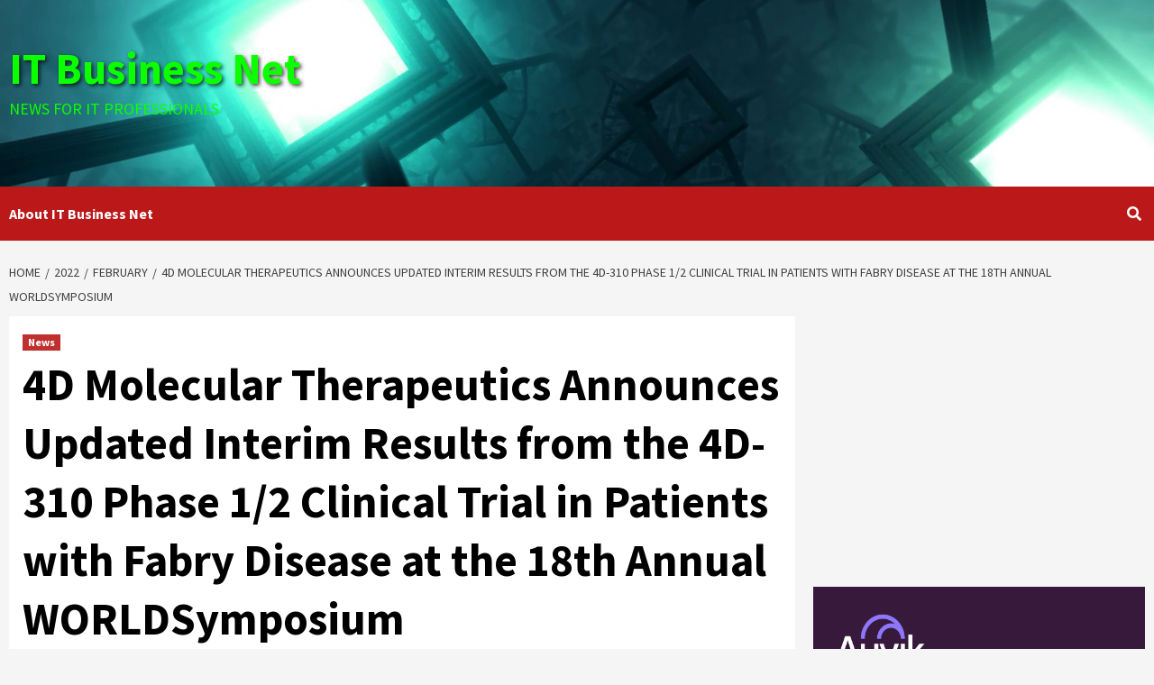

--- FILE ---
content_type: text/html; charset=utf-8
request_url: https://www.google.com/recaptcha/api2/aframe
body_size: 266
content:
<!DOCTYPE HTML><html><head><meta http-equiv="content-type" content="text/html; charset=UTF-8"></head><body><script nonce="N-d4haQEgCe2SxEV49rvIg">/** Anti-fraud and anti-abuse applications only. See google.com/recaptcha */ try{var clients={'sodar':'https://pagead2.googlesyndication.com/pagead/sodar?'};window.addEventListener("message",function(a){try{if(a.source===window.parent){var b=JSON.parse(a.data);var c=clients[b['id']];if(c){var d=document.createElement('img');d.src=c+b['params']+'&rc='+(localStorage.getItem("rc::a")?sessionStorage.getItem("rc::b"):"");window.document.body.appendChild(d);sessionStorage.setItem("rc::e",parseInt(sessionStorage.getItem("rc::e")||0)+1);localStorage.setItem("rc::h",'1769436235134');}}}catch(b){}});window.parent.postMessage("_grecaptcha_ready", "*");}catch(b){}</script></body></html>